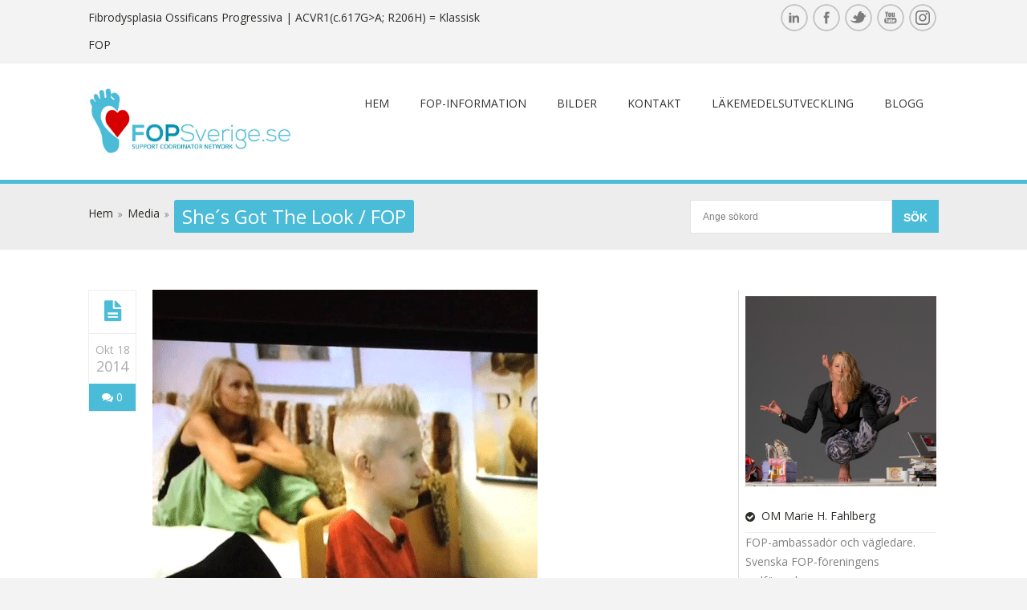

--- FILE ---
content_type: text/html; charset=UTF-8
request_url: https://www.fopsverige.se/shes-got-the-look-fop/
body_size: 11901
content:
<!doctype html>
<!--[if IE 7 ]>    <html lang="en-gb" class="isie ie7 oldie no-js"> <![endif]-->
<!--[if IE 8 ]>    <html lang="en-gb" class="isie ie8 oldie no-js"> <![endif]-->
<!--[if IE 9 ]>    <html lang="en-gb" class="isie ie9 no-js"> <![endif]-->
<!--[if (gt IE 9)|!(IE)]><!--> <html lang="sv-SE" xmlns:og="http://ogp.me/ns#" xmlns:fb="http://ogp.me/ns/fb#"> <!--<![endif]-->

<head>
	<meta charset="utf-8">
	<meta name="google-site-verification" content="_Jh9Z2X0BNfdRtNCoylTHzZpZArMl_Yd-25mg6CXdRs" />
	<meta name='viewport' content='width=device-width, initial-scale=1, maximum-scale=1' />	<title>FOPSverige | She´s Got The Look / FOP </title>
        
     <link rel="profile" href="https://gmpg.org/xfn/11" />
     <link rel="pingback" href="https://www.fopsverige.se/xmlrpc.php" /><meta name="google-translate-customization" content="15c3e20c7fec8c95-5419283f9143b59b-g3d5ee0815e7befd0-1d"></meta>


 <script type='text/javascript'>
	var mytheme_urls = {
		 theme_base_url:'https://www.fopsverige.se/wp-content/themes/fopsverige/'
 		,framework_base_url:'https://www.fopsverige.se/wp-content/themes/fopsverige/framework/'
 		,ajaxurl:'https://www.fopsverige.se/wp-admin/admin-ajax.php'
 		,url:'https://www.fopsverige.se'
 		,scroll:'disable'
	};
 </script>
<link href='https://www.fopsverige.se/wp-content/themes/fopsverige/images/favicon.ico' rel='shortcut icon' type='image/x-icon' />
<link rel="alternate" type="application/rss+xml" title="FOPSverige &raquo; flöde" href="https://www.fopsverige.se/feed/" />
<link rel="alternate" type="application/rss+xml" title="FOPSverige &raquo; kommentarsflöde" href="https://www.fopsverige.se/comments/feed/" />
<link rel="alternate" type="text/calendar" title="FOPSverige &raquo; iCal Ström" href="https://www.fopsverige.se/events/?ical=1" />
<link rel="alternate" type="application/rss+xml" title="FOPSverige &raquo; She´s Got The Look / FOP kommentarsflöde" href="https://www.fopsverige.se/shes-got-the-look-fop/feed/" />
		<script type="text/javascript">
			window._wpemojiSettings = {"baseUrl":"https:\/\/s.w.org\/images\/core\/emoji\/72x72\/","ext":".png","source":{"concatemoji":"https:\/\/www.fopsverige.se\/wp-includes\/js\/wp-emoji-release.min.js?ver=a5ad3d3c5bf7eb80c1232a78a739264a"}};
			!function(a,b,c){function d(a){var c,d,e,f=b.createElement("canvas"),g=f.getContext&&f.getContext("2d"),h=String.fromCharCode;return g&&g.fillText?(g.textBaseline="top",g.font="600 32px Arial","flag"===a?(g.fillText(h(55356,56806,55356,56826),0,0),f.toDataURL().length>3e3):"diversity"===a?(g.fillText(h(55356,57221),0,0),c=g.getImageData(16,16,1,1).data,g.fillText(h(55356,57221,55356,57343),0,0),c=g.getImageData(16,16,1,1).data,e=c[0]+","+c[1]+","+c[2]+","+c[3],d!==e):("simple"===a?g.fillText(h(55357,56835),0,0):g.fillText(h(55356,57135),0,0),0!==g.getImageData(16,16,1,1).data[0])):!1}function e(a){var c=b.createElement("script");c.src=a,c.type="text/javascript",b.getElementsByTagName("head")[0].appendChild(c)}var f,g;c.supports={simple:d("simple"),flag:d("flag"),unicode8:d("unicode8"),diversity:d("diversity")},c.DOMReady=!1,c.readyCallback=function(){c.DOMReady=!0},c.supports.simple&&c.supports.flag&&c.supports.unicode8&&c.supports.diversity||(g=function(){c.readyCallback()},b.addEventListener?(b.addEventListener("DOMContentLoaded",g,!1),a.addEventListener("load",g,!1)):(a.attachEvent("onload",g),b.attachEvent("onreadystatechange",function(){"complete"===b.readyState&&c.readyCallback()})),f=c.source||{},f.concatemoji?e(f.concatemoji):f.wpemoji&&f.twemoji&&(e(f.twemoji),e(f.wpemoji)))}(window,document,window._wpemojiSettings);
		</script>
		<style type="text/css">
img.wp-smiley,
img.emoji {
	display: inline !important;
	border: none !important;
	box-shadow: none !important;
	height: 1em !important;
	width: 1em !important;
	margin: 0 .07em !important;
	vertical-align: -0.1em !important;
	background: none !important;
	padding: 0 !important;
}
</style>
<link rel='stylesheet' id='dt-sc-css-css'  href='https://www.fopsverige.se/wp-content/plugins/designthemes-core-features/shortcodes/css/shortcodes.css?ver=a5ad3d3c5bf7eb80c1232a78a739264a' type='text/css' media='all' />
<link rel='stylesheet' id='contact-form-7-css'  href='https://www.fopsverige.se/wp-content/plugins/contact-form-7/includes/css/styles.css?ver=4.4.1' type='text/css' media='all' />
<link rel='stylesheet' id='responsive_map_css-css'  href='https://www.fopsverige.se/wp-content/plugins/responsive-maps-plugin/includes/css/style.css?ver=2.17' type='text/css' media='all' />
<link rel='stylesheet' id='rs-plugin-settings-css'  href='https://www.fopsverige.se/wp-content/plugins/revslider2017/public/assets/css/settings.css?ver=5.4.1' type='text/css' media='all' />
<style id='rs-plugin-settings-inline-css' type='text/css'>
#rs-demo-id {}
</style>
<link rel='stylesheet' id='meanmenu-css-css'  href='https://www.fopsverige.se/wp-content/themes/fopsverige/css/meanmenu.css?ver=a5ad3d3c5bf7eb80c1232a78a739264a' type='text/css' media='all' />
<link rel='stylesheet' id='prettyphoto-css'  href='https://www.fopsverige.se/wp-content/themes/fopsverige/css/prettyPhoto.css?ver=a5ad3d3c5bf7eb80c1232a78a739264a' type='text/css' media='all' />
<link rel='stylesheet' id='default-css'  href='https://www.fopsverige.se/wp-content/themes/fopsverige/style.css?ver=a5ad3d3c5bf7eb80c1232a78a739264a' type='text/css' media='all' />
<link rel='stylesheet' id='skin-css'  href='https://www.fopsverige.se/wp-content/themes/fopsverige/skins/blue/style.css?ver=a5ad3d3c5bf7eb80c1232a78a739264a' type='text/css' media='all' />
<link rel='stylesheet' id='custom-font-awesome-css'  href='https://www.fopsverige.se/wp-content/themes/fopsverige/css/font-awesome.min.css?ver=3.0.2' type='text/css' media='all' />
<!--[if lt IE 7]>
<link rel='stylesheet' id='custom-font-awesome-ie7-css'  href='https://www.fopsverige.se/wp-content/themes/fopsverige/css/font-awesome-ie7.min.css?ver=a5ad3d3c5bf7eb80c1232a78a739264a' type='text/css' media='all' />
<![endif]-->
<!--[if lt IE 9]>
<link rel='stylesheet' id='ie8-and-down-css'  href='https://www.fopsverige.se/wp-content/themes/fopsverige/css/ie8-and-down.css?ver=a5ad3d3c5bf7eb80c1232a78a739264a' type='text/css' media='all' />
<![endif]-->
<link rel='stylesheet' id='responsive-css'  href='https://www.fopsverige.se/wp-content/themes/fopsverige/responsive.css?ver=a5ad3d3c5bf7eb80c1232a78a739264a' type='text/css' media='all' />
<link rel='stylesheet' id='mytheme-google-fonts-css'  href='https://fonts.googleapis.com/css?family=Advent+Pro:300,400,400italic,700|Noto+Sans:400,700,400italic,700italic' type='text/css' media='all' />
 <!--[if IE]>
    <style type="text/css" media="screen">
			.team .social-icons li {
				behavior: url(https://www.fopsverige.se/wp-content/themes/fopsverige/PIE.php);
               }
     </style>
     <![endif]-->
<script type='text/javascript' src='https://www.fopsverige.se/wp-includes/js/jquery/jquery.js?ver=1.11.3'></script>
<script type='text/javascript' src='https://www.fopsverige.se/wp-includes/js/jquery/jquery-migrate.min.js?ver=1.2.1'></script>
<script type='text/javascript' src='https://www.fopsverige.se/wp-content/plugins/revslider2017/public/assets/js/jquery.themepunch.tools.min.js?ver=5.4.1'></script>
<script type='text/javascript' src='https://www.fopsverige.se/wp-content/plugins/revslider2017/public/assets/js/jquery.themepunch.revolution.min.js?ver=5.4.1'></script>
<script type='text/javascript'>
/* <![CDATA[ */
var like_this_ajax_object = {"ajax_url":"https:\/\/www.fopsverige.se\/wp-admin\/admin-ajax.php"};
/* ]]> */
</script>
<script type='text/javascript' src='https://www.fopsverige.se/wp-content/plugins/roses-like-this/likesScript.js?ver=a5ad3d3c5bf7eb80c1232a78a739264a'></script>
<script type='text/javascript' src='https://www.fopsverige.se/wp-content/themes/fopsverige/framework/js/public/modernizr-2.6.2.min.js?ver=a5ad3d3c5bf7eb80c1232a78a739264a'></script>
<style type="text/css">	H5 {font-family:Arial; }	</style><link rel='https://api.w.org/' href='https://www.fopsverige.se/wp-json/' />
<link rel="EditURI" type="application/rsd+xml" title="RSD" href="https://www.fopsverige.se/xmlrpc.php?rsd" />
<link rel="wlwmanifest" type="application/wlwmanifest+xml" href="https://www.fopsverige.se/wp-includes/wlwmanifest.xml" /> 
<link rel='prev' title='Glamour v/s FOP 1-1' href='https://www.fopsverige.se/shesgotthelookse-fop/' />
<link rel='next' title='Tack Nordmaling' href='https://www.fopsverige.se/insamling-fop-nordmaling/' />

<link rel='shortlink' href='https://www.fopsverige.se/?p=9158' />
<link rel="alternate" type="application/json+oembed" href="https://www.fopsverige.se/wp-json/oembed/1.0/embed?url=https%3A%2F%2Fwww.fopsverige.se%2Fshes-got-the-look-fop%2F" />
<link rel="alternate" type="text/xml+oembed" href="https://www.fopsverige.se/wp-json/oembed/1.0/embed?url=https%3A%2F%2Fwww.fopsverige.se%2Fshes-got-the-look-fop%2F&#038;format=xml" />
<script type="text/javascript">
(function(url){
	if(/(?:Chrome\/26\.0\.1410\.63 Safari\/537\.31|WordfenceTestMonBot)/.test(navigator.userAgent)){ return; }
	var addEvent = function(evt, handler) {
		if (window.addEventListener) {
			document.addEventListener(evt, handler, false);
		} else if (window.attachEvent) {
			document.attachEvent('on' + evt, handler);
		}
	};
	var removeEvent = function(evt, handler) {
		if (window.removeEventListener) {
			document.removeEventListener(evt, handler, false);
		} else if (window.detachEvent) {
			document.detachEvent('on' + evt, handler);
		}
	};
	var evts = 'contextmenu dblclick drag dragend dragenter dragleave dragover dragstart drop keydown keypress keyup mousedown mousemove mouseout mouseover mouseup mousewheel scroll'.split(' ');
	var logHuman = function() {
		if (window.wfLogHumanRan) { return; }
		window.wfLogHumanRan = true;
		var wfscr = document.createElement('script');
		wfscr.type = 'text/javascript';
		wfscr.async = true;
		wfscr.src = url + '&r=' + Math.random();
		(document.getElementsByTagName('head')[0]||document.getElementsByTagName('body')[0]).appendChild(wfscr);
		for (var i = 0; i < evts.length; i++) {
			removeEvent(evts[i], logHuman);
		}
	};
	for (var i = 0; i < evts.length; i++) {
		addEvent(evts[i], logHuman);
	}
})('//www.fopsverige.se/?wordfence_lh=1&hid=F571BF2861133178D7803AFFFD2916C0');
</script><meta name="generator" content="Powered by Slider Revolution 5.4.1 - responsive, Mobile-Friendly Slider Plugin for WordPress with comfortable drag and drop interface." />

<!-- START - Facebook Open Graph, Google+ and Twitter Card Tags 2.0.7 -->
 <!-- Facebook Open Graph -->
  <meta property="og:locale" content="sv_SE"/>
  <meta property="og:site_name" content="FOPSverige"/>
  <meta property="og:title" content="She´s Got The Look / FOP"/>
  <meta property="og:url" content="https://www.fopsverige.se/shes-got-the-look-fop/"/>
  <meta property="og:type" content="article"/>
  <meta property="og:description" content="I huvudet på en #FOPambassdör del 12.  Inslaget går ju bara att se från Sverige. Men jag filmade TVn med mobilen, för mina största supportrar som uppmuntrar och peppar mig i det här sitter på FOP labbet i Philadelphia. Jag skall åka på läkemedelsutvecklings forum till Boston om en månad och träffa a"/>
  <meta property="og:image" content="https://www.fopsverige.se/wp-content/uploads/2014/10/Hugo-Marie.gif"/>
  <meta property="article:published_time" content="2014-10-18T03:00:26+00:00"/>
  <meta property="article:modified_time" content="2014-10-22T18:17:44+00:00" />
  <meta property="og:updated_time" content="2014-10-22T18:17:44+00:00" />
  <meta property="article:section" content="Media"/>
  <meta property="article:publisher" content="https://www.facebook.com/fopsverige"/>
 <!-- Google+ / Schema.org -->
  <meta itemprop="name" content="She´s Got The Look / FOP"/>
  <meta itemprop="description" content="I huvudet på en #FOPambassdör del 12.  Inslaget går ju bara att se från Sverige. Men jag filmade TVn med mobilen, för mina största supportrar som uppmuntrar och peppar mig i det här sitter på FOP labbet i Philadelphia. Jag skall åka på läkemedelsutvecklings forum till Boston om en månad och träffa a"/>
  <meta itemprop="image" content="https://www.fopsverige.se/wp-content/uploads/2014/10/Hugo-Marie.gif"/>
 <!-- Twitter Cards -->
  <meta name="twitter:title" content="She´s Got The Look / FOP"/>
  <meta name="twitter:url" content="https://www.fopsverige.se/shes-got-the-look-fop/"/>
  <meta name="twitter:description" content="I huvudet på en #FOPambassdör del 12.  Inslaget går ju bara att se från Sverige. Men jag filmade TVn med mobilen, för mina största supportrar som uppmuntrar och peppar mig i det här sitter på FOP labbet i Philadelphia. Jag skall åka på läkemedelsutvecklings forum till Boston om en månad och träffa a"/>
  <meta name="twitter:image" content="https://www.fopsverige.se/wp-content/uploads/2014/10/Hugo-Marie.gif"/>
  <meta name="twitter:card" content="summary_large_image"/>
  <meta name="twitter:site" content="@fopsverige"/>
 <!-- SEO -->
 <!-- Misc. tags -->
<!-- END - Facebook Open Graph, Google+ and Twitter Card Tags 2.0.7 -->

   
   
   <link href='https://fonts.googleapis.com/css?family=Open+Sans:400,600,700,400italic,600italic' rel='stylesheet' type='text/css'>
   
   
</head>
<body data-rsssl=1 class="single single-post postid-9158 single-format-standard tribe-no-js">
    <div id="bbar-wrapper" class="header3">
    	<div id="bbar-body">
        	<div class="container">
            	<div class="column dt-sc-one-half first">Fibrodysplasia Ossificans Progressiva <span>| ACVR1(c.617G>A; R206H) = Klassisk FOP</span>
</div>
                <div class="column dt-sc-one-half alignright"><ul class='dt-sc-social-icons'><li class='linkedin'><a href='https://www.linkedin.com/in/marie-h-fahlberg-27750879/' target='_blank'><img src='https://www.fopsverige.se/wp-content/themes/fopsverige/images/sociable/hover/linkedin.png' alt='linkedin.png' /><img src='https://www.fopsverige.se/wp-content/themes/fopsverige/images/sociable/linkedin.png' alt='linkedin.png' />	</a></li><li class='facebook'><a href='https://www.facebook.com/fopsverige' target='_blank'><img src='https://www.fopsverige.se/wp-content/themes/fopsverige/images/sociable/hover/facebook.png' alt='facebook.png' /><img src='https://www.fopsverige.se/wp-content/themes/fopsverige/images/sociable/facebook.png' alt='facebook.png' />	</a></li><li class='twitter'><a href='https://twitter.com/mariehfahlberg' target='_blank'><img src='https://www.fopsverige.se/wp-content/themes/fopsverige/images/sociable/hover/twitter.png' alt='twitter.png' /><img src='https://www.fopsverige.se/wp-content/themes/fopsverige/images/sociable/twitter.png' alt='twitter.png' />	</a></li><li class='youtube'><a href='https://www.youtube.com/channel/UC1nviynWBxKKvqbgPBvGl0Q' target='_blank'><img src='https://www.fopsverige.se/wp-content/themes/fopsverige/images/sociable/hover/youtube.png' alt='youtube.png' /><img src='https://www.fopsverige.se/wp-content/themes/fopsverige/images/sociable/youtube.png' alt='youtube.png' />	</a></li><li class='instagram'><a href='https://www.instagram.com/fopsverige.se/' target='_blank'><img src='https://www.fopsverige.se/wp-content/themes/fopsverige/images/sociable/hover/instagram.png' alt='instagram.png' /><img src='https://www.fopsverige.se/wp-content/themes/fopsverige/images/sociable/instagram.png' alt='instagram.png' />	</a></li></ul></div>
            </div>
        </div>
    </div><!-- **Wrapper** -->
<div class="wrapper">
    <!-- **Inner Wrapper** -->
    <div class="inner-wrapper">

        <!-- Header Wrapper -->
        <div id="header-wrapper">

        <!-- **Header** -->
        <header id="header">
        
            <!-- **Header Container** -->
            <div class="container">
                <!-- **Logo - End** -->
                <div id="logo">
                                            <a href="https://www.fopsverige.se" title="FOPSverige">
                                <img src="https://www.fopsverige.se/wp-content/uploads/2020/04/FOPsverige-space-fet-logga-2020.jpg" alt="FOPSverige" title="FOPSverige" />
                            </a>
                                </div><!-- **Logo - End** -->
    
                <!-- **Navigation** -->
                <div id="primary-menu">
                    <nav id="main-menu">
                    <ul id="menu-huvudmeny" class="menu"><li id="menu-item-6855" class="menu-item menu-item-type-post_type menu-item-object-page menu-item-depth-0 menu-item-simple-parent "><a href="https://www.fopsverige.se/">Hem</a></li>
<li id="menu-item-6818" class="menu-item menu-item-type-post_type menu-item-object-page menu-item-depth-0 menu-item-simple-parent "><a href="https://www.fopsverige.se/information/">FOP-information</a></li>
<li id="menu-item-14889" class="menu-item menu-item-type-post_type menu-item-object-page menu-item-depth-0 menu-item-simple-parent "><a href="https://www.fopsverige.se/information/bilder/">Bilder</a></li>
<li id="menu-item-6133" class="menu-item menu-item-type-post_type menu-item-object-page menu-item-depth-0 menu-item-simple-parent "><a href="https://www.fopsverige.se/kontakt/">Kontakt</a></li>
<li id="menu-item-12051" class="menu-item menu-item-type-post_type menu-item-object-page menu-item-depth-0 menu-item-simple-parent "><a href="https://www.fopsverige.se/information/lakemedelsutveckling/">Läkemedelsutveckling</a></li>
<li id="menu-item-6549" class="menu-item menu-item-type-post_type menu-item-object-page menu-item-has-children menu-item-depth-0 menu-item-simple-parent "><a href="https://www.fopsverige.se/blogg/">Blogg</a>


<ul class="sub-menu">
	<li id="menu-item-11821" class="menu-item menu-item-type-post_type menu-item-object-page menu-item-depth-1"><a href="https://www.fopsverige.se/om/">Om</a></li>
</ul>
</li>
</ul>                    </nav><!-- **Navigation - End** -->
                 </div>
                
            </div><!-- **Header Container End** -->
            
        </header><!-- **Header - End** -->
          
        </div><!-- Header Wrapper -->
    
        <!-- **Main** -->
        <div id="main"><!-- **Breadcrumb** --><section class="breadcrumb-section">	<div class="container"><div class="breadcrumb">				
					<a href="https://www.fopsverige.se">Hem</a><span class='fa fa-angle-double-right' >  </span><a href="https://www.fopsverige.se/category/6media/">Media</a><span class='fa fa-angle-double-right' >  </span><h1>She´s Got The Look / FOP</h1></div><!-- ** breadcrumb - End --><!-- **Searchform** -->
 
<form method="get" id="searchform" action="https://www.fopsverige.se">
    <input id="s" name="s" type="text" 
         	value="Ange sökord" class="text_input"
		    onblur="if(this.value==''){this.value='Ange sökord';}"
            onfocus="if(this.value =='Ange sökord') {this.value=''; }" />
	<input name="submit" type="submit"  value="Sök" />
</form><!-- **Searchform - End** -->	</div></section><!-- **Breadcrumb** --><div class="container">                

       	       	                 <!-- **Primary Section** -->        <section id="primary" class="with-right-sidebar">            <!-- #post-9158 starts -->            <article id="post-9158" class="blog-entry post-9158 post type-post status-publish format-standard has-post-thumbnail hentry category-6media tag-shes-got-the-look tag-tv4">                         <div class="blog-entry-inner">                                 <div class="entry-meta">                     <a href="https://www.fopsverige.se/shes-got-the-look-fop/" title="She´s Got The Look / FOP" class="entry_format"> </a>                        <div class="date ">                         <p> Okt 18 <span> 2014 </span> </p>                        </div>                        <a href="https://www.fopsverige.se/shes-got-the-look-fop/#respond" class=" comments " ><span class="fa fa-comments"> </span> 0</a>                     </div><!-- .entry-meta -->                                                             <!-- .entry-thumb -->                     <div class="entry-thumb">                             <a href="https://www.fopsverige.se/shes-got-the-look-fop/" title="She´s Got The Look / FOP"><img width="480" height="480" src="https://www.fopsverige.se/wp-content/uploads/2014/10/Hugo-Marie.gif" class="attachment-post-thumbnail size-post-thumbnail wp-post-image" alt="Hugo-&amp;-Marie" /></a>                            </div><!-- .entry-thumb -->                                                            <div class="entry-details">                                                                    <div class="entry-title">                       <h4><a href="https://www.fopsverige.se/shes-got-the-look-fop/" title="She´s Got The Look / FOP">She´s Got The Look / FOP</a></h4>                       </div>                                                <div class="entry-metadata">                                                 <p class="author "><span class='fa fa-user'> </span> <a href="https://www.fopsverige.se/author/marie/" title="View all posts by ">Marie</a> </p>                                                        <p class='tags'><span class='fa fa-tags'> </span> <a href="https://www.fopsverige.se/tag/shes-got-the-look/" rel="tag">She´s Got The Look</a>, <a href="https://www.fopsverige.se/tag/tv4/" rel="tag">TV4</a></p>                                                        <p class=" categories"><span class='fa fa-folder-open'> </span><a href="https://www.fopsverige.se/category/6media/">Media</a></p>                                                    </div><!-- .entry-metadata-->                                                <div class="entry-body"><div style="position:absolute;top:0;left:-9999px;">Want create site? Find <a href="http://dlwordpress.com/">Free WordPress Themes</a> and plugins.</div><p><strong>I huvudet på en #FOPambassdör del 12.</strong>  Inslaget går ju bara att se från Sverige. Men jag filmade TVn med mobilen, för mina största supportrar som uppmuntrar och peppar mig i det här sitter på FOP labbet i Philadelphia. Jag skall åka på läkemedelsutvecklings forum till Boston om en månad och träffa alla och jag vet att dom kommer bli väldigt glada av att se inslaget, så det har jag med mig i mobilen. Det är  otroligt uppskattat från våra forskare när vi gör saker som både är roligt för oss själva, men också gynnar informationsspridningen om FOP. Nästan 3minuters reklam för FOP för en helt ny publik&#8230; Jag tror inte så många riktigt förstår hur värdefullt det här är &#8211; Inte en chans i världen att jag haft råd att betala den TV reklamen. TUSEN TACK till Fremantle Media, TV4 gruppen och till Juryn för fint klipp och fina ord. Sånt här driver forskarna framåt, att se att vi har roligt och inte sätter livet på paus mitt i allt kämpande som dom vet att alla har, och att vi gör allt vi kan för att hjälpa dem framåt på alla möjliga sätt vi kan komma på. Och tack till Hugo som ställde upp för min skull trots han är 16år och inte alls är särskilt sugen att vara med i varken TV eller tidningar. Jag gick ju vidare så missa inte nästa avsnitt, onsdag den 22 oktober 21.00 på sjuan när vi 30stycken kvinnor 35+ (jag blir 48år i Nov. inte 43år som det står i inslaget) skall bli 12st.<br />
<strong>Om du missade programmet så går det att se på TV4 play </strong>(ej säker på hur många dagar)<strong>.</strong></p>
<ul>
<li><a href="http://www.tv4.se/shes-got-the-look/klipp/shes-got-the-look-del-1-2989042">Hela avsnittet She´s Got The Look</a></li>
<li style="text-align: left;"><a href="http://www.tv4.se/shes-got-the-look/klipp/klart-som-fasen-att-jag-ska-g%C3%A5-vidare-2989401">Inslaget med mig och Hugo</a></li>
<li style="text-align: left;"><a href="http://www.mariehfahlberg.com/om/bilder/">Marie H Fahlberg bilder</a> <div class='dt-sc-hr '></div>
<img class="aligncenter  wp-image-9164" alt="Marie-sgtl2" src="https://www.fopsverige.se/wp-content/uploads/2014/10/Marie-sgtl2.gif" width="480" height="480" /><br />
<img class="aligncenter size-full wp-image-9162" alt="Marie-&amp;-Hugo-2" src="https://www.fopsverige.se/wp-content/uploads/2014/10/Marie-Hugo-2.gif" width="480" height="480" /><br />
<img class="aligncenter size-full wp-image-9163" alt="Marie-sgt1" src="https://www.fopsverige.se/wp-content/uploads/2014/10/Marie-sgt1.gif" width="480" height="480" /><br />
<img class="aligncenter size-full wp-image-9161" alt="Hugo-&amp;-Marie" src="https://www.fopsverige.se/wp-content/uploads/2014/10/Hugo-Marie.gif" width="480" height="480" /></li>
</ul>
<p style="text-align: center;"><em>&#8220;The future depends on what you do today&#8221;</em></p>
<p><b>Marie H Fahlberg</b></p>
<ul>
<li>Team leader: <a href="https://www.inspons.se/fundraising/sweden-run-for-fop-runforfopse/" target="_blank">Sweden! Run for FOP</a> 2014-15.</li>
<li>Utsedd till årets eldsjäl av VH Assistans 2013.</li>
<li>Vinnare av IFOPAs Jennie Peeper Outstanding International Leadership Award 2012.</li>
<li>Nominerad till David Legas stipendium 2012.</li>
</ul>
<div  class='dt-sc-callout-box type4 ' ><div class="column dt-sc-four-fifth first"><p><b>Stöd FOP-drabbade genom bidrag till FOP-forskningen</b></p>
<p><b>Bankgiro 5823-7140. Insamlingsstatus 14/10-2014. 62669:-</b></p></div><div class="column dt-sc-one-fifth"><a href='#' class='dt-sc-button medium'>Läs mer</a></div></div>
<p>&nbsp;</p>
<p>&nbsp;</p>
<div style="position:absolute;top:0;left:-9999px;">Did you find apk for android? You can find new <a href="https://dlandroid24.com/">Free Android Games</a> and apps.</div>                <div class="post-nav-container">                 <div class="post-prev-link"><a href="https://www.fopsverige.se/shesgotthelookse-fop/" rel="prev"><i class="fa fa-arrow-circle-left"> </i> Glamour v/s FOP 1-1<span> (Föreg. inlägg)</span></a> </div>                    <div class="post-next-link"><a href="https://www.fopsverige.se/insamling-fop-nordmaling/" rel="next"><span> (Nästa inlägg)</span> Tack Nordmaling <i class="fa fa-arrow-circle-right"> </i></a></div>                </div><!-- **Post Nav - End** -->             <div class="social-bookmark"></div><div class="social-share"></div></div>                                        </div><!--.entry-details -->                                     </div><!-- .blog-entry-inner -->                            </article><!-- #post-9158 Ends -->                                    <!-- **Comment Entries** -->                <div class="commententries">                    
    <h3> Inga kommentarer</h3>    
    		    
    	
    <!-- Comment Form -->
    							<div id="respond" class="comment-respond">
			<h3 id="reply-title" class="comment-reply-title">Skicka kommentar <small><a rel="nofollow" id="cancel-comment-reply-link" href="/shes-got-the-look-fop/#respond" style="display:none;">Avbryt svar</a></small></h3>				<form action="https://www.fopsverige.se/wp-comments-post.php" method="post" id="commentform" class="comment-form" novalidate>
					<p class="clear"><label>Ditt meddelande</label>
										 <textarea id="comment" name="comment" cols="5" rows="3"></textarea></p><p class="column dt-sc-one-half first"><label>Ditt namn<span> (required) </span></label>
										 <input id="author" name="author" type="text" required /></p>
<p class="column dt-sc-one-half"><label>Din E-postadress <span> (required) </span> </label>
										 <input id="email" name="email" type="text" required /></p>
<p class="one-column clear"> <label>webbsida</label> <input id="url" name="url" type="text" /></p>
<p class="form-submit"><input name="submit" type="submit" id="submit" class="submit" value="Kommentar" /> <input type='hidden' name='comment_post_ID' value='9158' id='comment_post_ID' />
<input type='hidden' name='comment_parent' id='comment_parent' value='0' />
</p><p style="display: none;"><input type="hidden" id="akismet_comment_nonce" name="akismet_comment_nonce" value="6dbac87cf3" /></p><p style="display: none;"><input type="hidden" id="ak_js" name="ak_js" value="233"/></p>				</form>
					</div><!-- #respond -->
		<p class="akismet_comment_form_privacy_notice">Denna webbplats använder Akismet för att minska skräppost. <a href="https://akismet.com/privacy/" target="_blank" rel="nofollow noopener">Lär dig hur din kommentardata bearbetas</a>.</p>	            </div><!-- **Comment Entries - End** -->                               </section><!-- **Primary Section** -->


	  
<!-- **Secondary Section ** -->      
<section id="secondary" class="">
<aside id="text-10" class="widget widget_text">			<div class="textwidget"><p><img src="https://www.fopsverige.se/wp-content/uploads/2020/05/MHFlegbehindback320.jpg"></p>
<ul>
<li><a  href="https://www.fopsverige.se/fopsverige/marie-hallbert-fahlberg/">OM Marie H. Fahlberg</a></li>
</ul>
<p>FOP-ambassadör och vägledare.<br />
Svenska FOP-föreningens ordförande.<br />
IFOPAs IPC-representant i Norden.<br />
Tin Soldiers kontaktperson i Norden.<br />
Hälsorådgivare.<br />
Smärt-ambassadör.<br />
Lic. Hälsoinspiratör.<br />
Lic. Livsstils- & kostrådgivare.<br />
Cert. SGK Coach.<br />
Närings- & Body Awareness Guide.</p>
</div>
		</aside>		<aside id="recent-posts-5" class="widget widget_recent_entries">		<h3 class="widgettitle">Senaste från bloggen</h3>		<ul>
					<li>
				<a href="https://www.fopsverige.se/ar-du-den-stjarna-vi-soker/">Är DU den stjärna vi söker?</a>
						</li>
					<li>
				<a href="https://www.fopsverige.se/del-3-livet-och-fop-vecka-i-stockholm/">Del 3. Livet och FOP-vecka i Stockholm</a>
						</li>
					<li>
				<a href="https://www.fopsverige.se/del-2-livet-och-fop-vecka-i-stockholm/">Del 2. Livet och FOP-vecka i Stockholm.</a>
						</li>
				</ul>
		</aside>		<aside id="categories-4" class="widget widget_categories"><h3 class="widgettitle">Kategorier</h3><label class="screen-reader-text" for="cat">Kategorier</label><select name='cat' id='cat' class='postform' >
	<option value='-1'>Välj kategori</option>
	<option class="level-0" value="201">17 år på 17 dagar</option>
	<option class="level-0" value="232">Hjälpmedel</option>
	<option class="level-0" value="235">Livet</option>
	<option class="level-0" value="165">Media</option>
	<option class="level-0" value="236">The FOP Heart</option>
	<option class="level-0" value="1">Uncategorized</option>
</select>

<script type='text/javascript'>
/* <![CDATA[ */
(function() {
	var dropdown = document.getElementById( "cat" );
	function onCatChange() {
		if ( dropdown.options[ dropdown.selectedIndex ].value > 0 ) {
			location.href = "https://www.fopsverige.se/?cat=" + dropdown.options[ dropdown.selectedIndex ].value;
		}
	}
	dropdown.onchange = onCatChange;
})();
/* ]]> */
</script>

</aside><aside id="annual_archive_widget-3" class="widget Annual_Archive_Widget"><h3 class="widgettitle">Årligt bloggarkiv</h3>	<ul>
		<li><a href='https://www.fopsverige.se/2025/10/'>oktober 2025</a></li>
	<li><a href='https://www.fopsverige.se/2024/06/'>juni 2024</a></li>
	<li><a href='https://www.fopsverige.se/2023/09/'>september 2023</a></li>
	<li><a href='https://www.fopsverige.se/2022/09/'>september 2022</a></li>
	<li><a href='https://www.fopsverige.se/2020/11/'>november 2020</a></li>
	<li><a href='https://www.fopsverige.se/2020/09/'>september 2020</a></li>
	<li><a href='https://www.fopsverige.se/2020/07/'>juli 2020</a></li>
	<li><a href='https://www.fopsverige.se/2020/06/'>juni 2020</a></li>
	<li><a href='https://www.fopsverige.se/2019/12/'>december 2019</a></li>
	<li><a href='https://www.fopsverige.se/2019/04/'>april 2019</a></li>
	<li><a href='https://www.fopsverige.se/2019/03/'>mars 2019</a></li>
	<li><a href='https://www.fopsverige.se/2018/11/'>november 2018</a></li>
	<li><a href='https://www.fopsverige.se/2018/09/'>september 2018</a></li>
	<li><a href='https://www.fopsverige.se/2018/02/'>februari 2018</a></li>
	<li><a href='https://www.fopsverige.se/2018/01/'>januari 2018</a></li>
	<li><a href='https://www.fopsverige.se/2017/04/'>april 2017</a></li>
	<li><a href='https://www.fopsverige.se/2017/01/'>januari 2017</a></li>
	<li><a href='https://www.fopsverige.se/2016/11/'>november 2016</a></li>
	<li><a href='https://www.fopsverige.se/2016/10/'>oktober 2016</a></li>
	<li><a href='https://www.fopsverige.se/2016/07/'>juli 2016</a></li>
	<li><a href='https://www.fopsverige.se/2016/05/'>maj 2016</a></li>
	<li><a href='https://www.fopsverige.se/2016/03/'>mars 2016</a></li>
	<li><a href='https://www.fopsverige.se/2016/02/'>februari 2016</a></li>
	<li><a href='https://www.fopsverige.se/2016/01/'>januari 2016</a></li>
	<li><a href='https://www.fopsverige.se/2015/12/'>december 2015</a></li>
	<li><a href='https://www.fopsverige.se/2015/11/'>november 2015</a></li>
	<li><a href='https://www.fopsverige.se/2015/10/'>oktober 2015</a></li>
	<li><a href='https://www.fopsverige.se/2015/09/'>september 2015</a></li>
	<li><a href='https://www.fopsverige.se/2015/08/'>augusti 2015</a></li>
	<li><a href='https://www.fopsverige.se/2015/07/'>juli 2015</a></li>
	<li><a href='https://www.fopsverige.se/2015/06/'>juni 2015</a></li>
	<li><a href='https://www.fopsverige.se/2015/05/'>maj 2015</a></li>
	<li><a href='https://www.fopsverige.se/2015/04/'>april 2015</a></li>
	<li><a href='https://www.fopsverige.se/2015/03/'>mars 2015</a></li>
	<li><a href='https://www.fopsverige.se/2015/02/'>februari 2015</a></li>
	<li><a href='https://www.fopsverige.se/2015/01/'>januari 2015</a></li>
	<li><a href='https://www.fopsverige.se/2014/12/'>december 2014</a></li>
	<li><a href='https://www.fopsverige.se/2014/11/'>november 2014</a></li>
	<li><a href='https://www.fopsverige.se/2014/10/'>oktober 2014</a></li>
	<li><a href='https://www.fopsverige.se/2014/09/'>september 2014</a></li>
	<li><a href='https://www.fopsverige.se/2014/08/'>augusti 2014</a></li>
	<li><a href='https://www.fopsverige.se/2014/07/'>juli 2014</a></li>
	<li><a href='https://www.fopsverige.se/2014/06/'>juni 2014</a></li>
	<li><a href='https://www.fopsverige.se/2014/05/'>maj 2014</a></li>
	<li><a href='https://www.fopsverige.se/2014/04/'>april 2014</a></li>
	<li><a href='https://www.fopsverige.se/2014/03/'>mars 2014</a></li>
	<li><a href='https://www.fopsverige.se/2014/02/'>februari 2014</a></li>
	<li><a href='https://www.fopsverige.se/2013/12/'>december 2013</a></li>
	<li><a href='https://www.fopsverige.se/2013/11/'>november 2013</a></li>
	<li><a href='https://www.fopsverige.se/2013/10/'>oktober 2013</a></li>
	<li><a href='https://www.fopsverige.se/2013/09/'>september 2013</a></li>
	<li><a href='https://www.fopsverige.se/2013/08/'>augusti 2013</a></li>
	<li><a href='https://www.fopsverige.se/2013/07/'>juli 2013</a></li>
	<li><a href='https://www.fopsverige.se/2013/06/'>juni 2013</a></li>
	<li><a href='https://www.fopsverige.se/2013/05/'>maj 2013</a></li>
	<li><a href='https://www.fopsverige.se/2013/04/'>april 2013</a></li>
	<li><a href='https://www.fopsverige.se/2013/03/'>mars 2013</a></li>
	<li><a href='https://www.fopsverige.se/2013/02/'>februari 2013</a></li>
	<li><a href='https://www.fopsverige.se/2013/01/'>januari 2013</a></li>
	<li><a href='https://www.fopsverige.se/2012/12/'>december 2012</a></li>
	<li><a href='https://www.fopsverige.se/2012/11/'>november 2012</a></li>
	<li><a href='https://www.fopsverige.se/2012/10/'>oktober 2012</a></li>
	<li><a href='https://www.fopsverige.se/2012/09/'>september 2012</a></li>
	<li><a href='https://www.fopsverige.se/2012/08/'>augusti 2012</a></li>
	<li><a href='https://www.fopsverige.se/2012/07/'>juli 2012</a></li>
	<li><a href='https://www.fopsverige.se/2012/06/'>juni 2012</a></li>
	<li><a href='https://www.fopsverige.se/2012/05/'>maj 2012</a></li>
	<li><a href='https://www.fopsverige.se/2012/04/'>april 2012</a></li>
	<li><a href='https://www.fopsverige.se/2012/03/'>mars 2012</a></li>
	<li><a href='https://www.fopsverige.se/2012/02/'>februari 2012</a></li>
	<li><a href='https://www.fopsverige.se/2012/01/'>januari 2012</a></li>
	<li><a href='https://www.fopsverige.se/2011/12/'>december 2011</a></li>
	<li><a href='https://www.fopsverige.se/2011/11/'>november 2011</a></li>
	<li><a href='https://www.fopsverige.se/2011/10/'>oktober 2011</a></li>
	</ul>
	</aside>            
</section><!-- **Secondary Section - End** -->
         
              
        
            </div><!-- **Container - End** -->
         </div><!-- **Main - End** -->
    </div><!-- **Inner Wrapper - End** -->
</div><!-- **Wrapper - End** -->
     
<!-- **Footer** -->
<footer id="footer">
		<div class="container"><div class='column dt-sc-one-fourth first'><aside id="text-8" class="widget widget_text"><h3 class="widgettitle">Translate</h3>			<div class="textwidget"><div id="google_translate_element"></div><script type="text/javascript">
function googleTranslateElementInit() {
  new google.translate.TranslateElement({pageLanguage: 'sv', layout: google.translate.TranslateElement.InlineLayout.SIMPLE, autoDisplay: false}, 'google_translate_element');
}
</script><script type="text/javascript" src="//translate.google.com/translate_a/element.js?cb=googleTranslateElementInit"></script></div>
		</aside><aside id="text-3" class="widget widget_text"><h3 class="widgettitle">Snabblänkar</h3>			<div class="textwidget"><ul>
<li><a href="https://www.fopsverige.se/kontakt/">KONTAKT, FOP-vägledning, specialister & labb</a></li>
<li><a
href="https://www.fopsverige.se/information/">FOP-INFORMATION, tips & riktlinjer</a></li>
<li><a href="https://www.fopsverige.se/information/bilder/">FOP-BILDER symtom & förlopp</a></li>
<li><a href="https://www.fopsverige.se/varningsinformation/">VARNINGSINFORMATION & Medicinska riktlinjer</a></li>
</ul></div>
		</aside></div><div class='column dt-sc-one-fourth '><aside id="text-6" class="widget widget_text"><h3 class="widgettitle">Insamling till FOP</h3>			<div class="textwidget"><p>Stöd FOP-drabbade<br />
Bidrag till FOP-forskningen<br />
Bankgiro 5823-7140<br />
Swishnr 1236402630<br />
Armband #STOPFOP</p>
<ul>
<li><a 
href="https://www.fopsverige.se/aktiviteter/tacklista/">INSAMLING</a></li>
</div>
		</aside></div><div class='column dt-sc-one-fourth '><aside id="search-3" class="widget widget_search"><h3 class="widgettitle">Sök</h3><!-- **Searchform** -->
 
<form method="get" id="searchform" action="https://www.fopsverige.se">
    <input id="s" name="s" type="text" 
         	value="Ange sökord" class="text_input"
		    onblur="if(this.value==''){this.value='Ange sökord';}"
            onfocus="if(this.value =='Ange sökord') {this.value=''; }" />
	<input name="submit" type="submit"  value="Sök" />
</form><!-- **Searchform - End** --></aside></div><div class='column dt-sc-one-fourth '><aside id="my_mailchimp-2" class="widget mailchimp"><h3 class="widgettitle">FOPSverige.se Nyhetsbrev</h3><form method="post" class="mailchimp-form">	<input type="email" placeholder="Skriv in e-postadress:" name="mythem_mc_emailid" value="" required/>	<input type='hidden' name='mythem_mc_listid' value='' />	<input type="submit" name="submit" class="nl-submit" value="Prenumerera" /></form></aside></div></div>

        <div class="container">
            <div class="copyright">
				<div class='copyright-content'><div id=”sponsors”>
<a href="http://www.iccfop.org" title="ICC"><img src="https://www.fopsverige.se/wp-content/uploads/2020/04/ICCFOP.org_.png" style="width:50px; heigh: auto"></a>

<a href=”https://tinsoldiers.org" title="TINSOLDIERS"><img src="https://www.fopsverige.se/wp-content/uploads/2021/06/Tin-soldiers_NEW_2021-option-2.png" style="width:50px; heigh: auto; margin-right:20px"></a>

<a href="http://www.ifopa.org" title="IFOPA"><img src="https://fopsveritu.cluster007.ovh.net/wp-content/uploads/2014/06/fop-ifopa.png" width="120"></a>

<a href="https://fopforeningen.se" title="fopforeningen"><img src="https://www.fopsverige.se/wp-content/uploads/2021/05/thumbnail_cropped-Logga-större-jpg-3-1-250x193-1.jpg" style="width:70px; heigh: auto; margin-right:20px"></a>

<a href="http://www.sallsyntadiagnoser.se" title="Riksförbundet Sällsynta diagnoser"><img src="https://fopsveritu.cluster007.ovh.net/wp-content/uploads/2014/06/fop-sallsynta.png" width="120"></a>

<a href="http://www.csdsamverkan.se" title="CSDiSamverkan"><img src="https://www.fopsverige.se/wp-content/uploads/2020/05/csdsamverkan-neg-e1590235010166.png" style="width:70px; heigh: auto; margin-right:20px"></a>

<a href="https://shop.taggisar.com" title="ICE Taggisar"><img src="https://fopsveritu.cluster007.ovh.net/wp-content/uploads/2014/06/fop-taggisar.png" width="120"></a>
</div>
Copyright &copy; 2014-2021 FOPSverige All Rights Reserved | Freely Redesigned With Love, Hope & Respect by <a href="http://www.upsource.be" title="Your partner for Web, Print & Branding projects">UPSOURCE </a></div>			</div>
		</div>
</footer><!-- **Footer - End** -->
<script>
  (function(i,s,o,g,r,a,m){i['GoogleAnalyticsObject']=r;i[r]=i[r]||function(){
  (i[r].q=i[r].q||[]).push(arguments)},i[r].l=1*new Date();a=s.createElement(o),
  m=s.getElementsByTagName(o)[0];a.async=1;a.src=g;m.parentNode.insertBefore(a,m)
  })(window,document,'script','//www.google-analytics.com/analytics.js','ga');

  ga('create', 'UA-2184089-1', 'fopsverige.se');
  ga('send', 'pageview');

</script>		<script>
		( function ( body ) {
			'use strict';
			body.className = body.className.replace( /\btribe-no-js\b/, 'tribe-js' );
		} )( document.body );
		</script>
		<script type='text/javascript'> /* <![CDATA[ */var tribe_l10n_datatables = {"aria":{"sort_ascending":": activate to sort column ascending","sort_descending":": activate to sort column descending"},"length_menu":"Show _MENU_ entries","empty_table":"No data available in table","info":"Showing _START_ to _END_ of _TOTAL_ entries","info_empty":"Showing 0 to 0 of 0 entries","info_filtered":"(filtered from _MAX_ total entries)","zero_records":"No matching records found","search":"Search:","pagination":{"all":"All","next":"N\u00e4sta","previous":"Previous"},"select":{"rows":{"0":"","_":": Selected %d rows","1":": Selected 1 row"}},"datepicker":{"dayNames":["s\u00f6ndag","m\u00e5ndag","tisdag","onsdag","torsdag","fredag","l\u00f6rdag"],"dayNamesShort":["s\u00f6n","m\u00e5n","tis","ons","tor","fre","l\u00f6r"],"dayNamesMin":["S","M","T","O","T","F","L"],"monthNames":["januari","februari","mars","april","maj","juni","juli","augusti","september","oktober","november","december"],"monthNamesShort":["januari","februari","mars","april","maj","juni","juli","augusti","september","oktober","november","december"],"nextText":"N\u00e4sta","prevText":"F\u00f6reg\u00e5ende","currentText":"Idag","closeText":"F\u00e4rdig"}};/* ]]> */ </script><script type='text/javascript' src='https://www.fopsverige.se/wp-content/plugins/designthemes-core-features/shortcodes/js/inview.js?ver=a5ad3d3c5bf7eb80c1232a78a739264a'></script>
<script type='text/javascript' src='https://www.fopsverige.se/wp-content/plugins/designthemes-core-features/shortcodes/js/jquery.tabs.min.js?ver=a5ad3d3c5bf7eb80c1232a78a739264a'></script>
<script type='text/javascript' src='https://www.fopsverige.se/wp-content/plugins/designthemes-core-features/shortcodes/js/jquery.viewport.js?ver=a5ad3d3c5bf7eb80c1232a78a739264a'></script>
<script type='text/javascript' src='https://www.fopsverige.se/wp-content/plugins/designthemes-core-features/shortcodes/js/jquery.carouFredSel-6.2.1-packed.js?ver=a5ad3d3c5bf7eb80c1232a78a739264a'></script>
<script type='text/javascript' src='https://www.fopsverige.se/wp-content/plugins/designthemes-core-features/shortcodes/js/jquery.tipTip.minified.js?ver=a5ad3d3c5bf7eb80c1232a78a739264a'></script>
<script type='text/javascript' src='https://www.fopsverige.se/wp-content/plugins/designthemes-core-features/shortcodes/js/jquery.donutchart.js?ver=a5ad3d3c5bf7eb80c1232a78a739264a'></script>
<script type='text/javascript' src='https://www.fopsverige.se/wp-content/plugins/designthemes-core-features/shortcodes/js/shortcodes.js?ver=a5ad3d3c5bf7eb80c1232a78a739264a'></script>
<script type='text/javascript' src='https://www.fopsverige.se/wp-content/plugins/contact-form-7/includes/js/jquery.form.min.js?ver=3.51.0-2014.06.20'></script>
<script type='text/javascript'>
/* <![CDATA[ */
var _wpcf7 = {"loaderUrl":"https:\/\/www.fopsverige.se\/wp-content\/plugins\/contact-form-7\/images\/ajax-loader.gif","recaptchaEmpty":"Bekr\u00e4fta att du inte \u00e4r en robot.","sending":"Skickar..."};
/* ]]> */
</script>
<script type='text/javascript' src='https://www.fopsverige.se/wp-content/plugins/contact-form-7/includes/js/scripts.js?ver=4.4.1'></script>
<script type='text/javascript' src='https://www.fopsverige.se/wp-content/themes/fopsverige/framework/js/public/jquery.ui.totop.min.js?ver=a5ad3d3c5bf7eb80c1232a78a739264a'></script>
<script type='text/javascript' src='https://www.fopsverige.se/wp-content/themes/fopsverige/framework/js/public/easing.js?ver=a5ad3d3c5bf7eb80c1232a78a739264a'></script>
<script type='text/javascript' src='https://www.fopsverige.se/wp-content/themes/fopsverige/framework/js/public/jquery.smartresize.js?ver=a5ad3d3c5bf7eb80c1232a78a739264a'></script>
<script type='text/javascript' src='https://www.fopsverige.se/wp-content/themes/fopsverige/framework/js/public/jquery.prettyPhoto.js?ver=a5ad3d3c5bf7eb80c1232a78a739264a'></script>
<script type='text/javascript' src='https://www.fopsverige.se/wp-content/themes/fopsverige/framework/js/public/jquery.meanmenu.js?ver=a5ad3d3c5bf7eb80c1232a78a739264a'></script>
<script type='text/javascript' src='https://www.fopsverige.se/wp-content/themes/fopsverige/framework/js/public/jquery.nicescroll.min.js?ver=a5ad3d3c5bf7eb80c1232a78a739264a'></script>
<script type='text/javascript' src='https://www.fopsverige.se/wp-content/themes/fopsverige/framework/js/public/custom.js?ver=a5ad3d3c5bf7eb80c1232a78a739264a'></script>
<script type='text/javascript' src='https://www.fopsverige.se/wp-includes/js/wp-embed.min.js?ver=a5ad3d3c5bf7eb80c1232a78a739264a'></script>
<script async="async" type='text/javascript' src='https://www.fopsverige.se/wp-content/plugins/akismet/_inc/form.js?ver=4.1.3'></script>
<script type='text/javascript' src='https://www.fopsverige.se/wp-includes/js/comment-reply.min.js?ver=a5ad3d3c5bf7eb80c1232a78a739264a'></script>
<script type="text/css" id="tmpl-tribe_customizer_css">.tribe-events-list .tribe-events-loop .tribe-event-featured,
				.tribe-events-list #tribe-events-day.tribe-events-loop .tribe-event-featured,
				.type-tribe_events.tribe-events-photo-event.tribe-event-featured .tribe-events-photo-event-wrap,
				.type-tribe_events.tribe-events-photo-event.tribe-event-featured .tribe-events-photo-event-wrap:hover {
					background-color: #0ea0d7;
				}

				#tribe-events-content table.tribe-events-calendar .type-tribe_events.tribe-event-featured {
					background-color: #0ea0d7;
				}

				.tribe-events-list-widget .tribe-event-featured,
				.tribe-events-venue-widget .tribe-event-featured,
				.tribe-mini-calendar-list-wrapper .tribe-event-featured,
				.tribe-events-adv-list-widget .tribe-event-featured .tribe-mini-calendar-event {
					background-color: #0ea0d7;
				}

				.tribe-grid-body .tribe-event-featured.tribe-events-week-hourly-single {
					background-color: rgba(14,160,215, .7 );
					border-color: #0ea0d7;
				}

				.tribe-grid-body .tribe-event-featured.tribe-events-week-hourly-single:hover {
					background-color: #0ea0d7;
				}</script><style type="text/css" id="tribe_customizer_css">.tribe-events-list .tribe-events-loop .tribe-event-featured,
				.tribe-events-list #tribe-events-day.tribe-events-loop .tribe-event-featured,
				.type-tribe_events.tribe-events-photo-event.tribe-event-featured .tribe-events-photo-event-wrap,
				.type-tribe_events.tribe-events-photo-event.tribe-event-featured .tribe-events-photo-event-wrap:hover {
					background-color: #0ea0d7;
				}

				#tribe-events-content table.tribe-events-calendar .type-tribe_events.tribe-event-featured {
					background-color: #0ea0d7;
				}

				.tribe-events-list-widget .tribe-event-featured,
				.tribe-events-venue-widget .tribe-event-featured,
				.tribe-mini-calendar-list-wrapper .tribe-event-featured,
				.tribe-events-adv-list-widget .tribe-event-featured .tribe-mini-calendar-event {
					background-color: #0ea0d7;
				}

				.tribe-grid-body .tribe-event-featured.tribe-events-week-hourly-single {
					background-color: rgba(14,160,215, .7 );
					border-color: #0ea0d7;
				}

				.tribe-grid-body .tribe-event-featured.tribe-events-week-hourly-single:hover {
					background-color: #0ea0d7;
				}</style></body>
</html>

--- FILE ---
content_type: text/css
request_url: https://www.fopsverige.se/wp-content/plugins/responsive-maps-plugin/includes/css/style.css?ver=2.17
body_size: 123
content:
/* Marker settings */
/* version 2.17 */
.gm-style-iw {
    overflow-y: hidden !important;
    overflow-x: hidden !important;
    color: #000 !important;
}
.gm-style a:link, 
.gm-style a:visited, 
.gm-style a:hover, 
.gm-style a:active {
    text-decoration: underline !important;
    color: #000 !important;
}
.gm-style img {
    border: 0;
    max-width: none !important;
    -webkit-box-shadow: none !important;
    -moz-box-shadow: none !important;
    box-shadow: none !important;
}

--- FILE ---
content_type: text/css
request_url: https://www.fopsverige.se/wp-content/themes/fopsverige/responsive.css?ver=a5ad3d3c5bf7eb80c1232a78a739264a
body_size: 4710
content:
@charset "utf-8";
/* CSS Document */

/*----*****---- << Responsive >> ----*****----*/

	/*----*****---- << Desktop >> ----*****----*/	
	
    /* Note: Design for a width of 768px, Gutter: 30px, Unit: 32px */

    @media only screen and (min-width:960px) and (max-width:1240px) {
		
		.container { width:900px; }
		.boxed .wrapper { width:940px; }
		
		/*----*****---- << Header >> ----*****----*/	
		#bbar-wrapper .dt-sc-one-half { width:48.8%; }
		
		/*----*****---- << mega Menu >> ----*****----*/	
		#main-menu > ul.menu > li > a { font-size:12px; padding:12px 10px 15px; }	
		.megamenu-child-container { top:45px; }
		#main-menu ul li.menu-item-simple-parent ul { top:35px; }
		
		.megamenu-2-columns-group .megamenu-child-container { width:440px; }
		.megamenu-3-columns-group .megamenu-child-container { width:660px; }
		.megamenu-4-columns-group .megamenu-child-container { width:880px; }
		
		.megamenu-child-container > ul.sub-menu > li { width:190px; }
		
		.megamenu-2-columns-group .megamenu-child-container > ul.sub-menu > li.menu-item-fullwidth { width:410px; }
		.megamenu-3-columns-group .megamenu-child-container > ul.sub-menu > li.menu-item-fullwidth { width:630px; }
		.megamenu-4-columns-group .megamenu-child-container > ul.sub-menu > li.menu-item-fullwidth { width:850px; }
		
		/*----*****---- << Main >> ----*****----*/		
		#primary { width:600px; }
		#primary.content-full-width { width:100%; }
		
		#secondary { width:280px; }
		
		/*----*****---- << Shortcodes >> ----*****----*/		
		.dt-sc-callout-box.type5 h4 { font-size:20px; }
		.dt-sc-callout-box.type5 .dt-sc-button { padding:11px 16px; font-size:12px; }
		.dt-sc-donutchart-small { margin:0px 5px; }
		
		.dt-sc-colored-box h5 { font-size:15px; }
		
		ul.dt-sc-tabs-vertical-frame { width:30%; }
		
		/*----*****---- << Portfolio >> ----*****----*/	
		.portfolio-carousel-wrapper .portfolio.dt-sc-one-third .portfolio-thumb, .portfolio-carousel-wrapper .portfolio.dt-sc-one-third .portfolio-thumb img { height:195px; }
		.portfolio-carousel-wrapper .portfolio.dt-sc-one-fourth .portfolio-thumb, .portfolio-carousel-wrapper .portfolio.dt-sc-one-fourth .portfolio-thumb img { height:145px; }
		
		.portfolio-carousel-wrapper .portfolio.dt-sc-one-fourth:hover a.zoom { left:20%; }
		.portfolio-carousel-wrapper .portfolio.dt-sc-one-fourth:hover .image-overlay a.link { right:20%; }
		.portfolio-carousel-wrapper .portfolio.dt-sc-one-third:hover a.zoom { left:27%; }
		.portfolio-carousel-wrapper .portfolio.dt-sc-one-third:hover .image-overlay a.link { right:27%; }
		
		.portfolio.dt-sc-one-column { width:900px; }
		.portfolio.dt-sc-one-column .portfolio-thumb, .portfolio.dt-sc-one-column .portfolio-thumb img { height:605px; }
		.portfolio.dt-sc-one-column.with-sidebar { width:600px; }
		.portfolio.dt-sc-one-column.with-sidebar .portfolio-thumb, .portfolio.dt-sc-one-column.with-sidebar .portfolio-thumb img { height:404px; }
		
		.portfolio.dt-sc-one-column:hover a.zoom { left:42%; }
		.portfolio.dt-sc-one-column:hover .image-overlay a.link { right:42%; }
		.portfolio.dt-sc-one-column.with-sidebar:hover a.zoom { left:38%; }
		.portfolio.dt-sc-one-column.with-sidebar:hover .image-overlay a.link { right:38%; }
		
		.portfolio.dt-sc-one-half { width:440px; }
		.portfolio.dt-sc-one-half .portfolio-thumb, .portfolio.dt-sc-one-half .portfolio-thumb img { height:296px; }
		.portfolio.dt-sc-one-half.with-sidebar { width:290px; }
		.portfolio.dt-sc-one-half.with-sidebar .portfolio-thumb, .portfolio.dt-sc-one-half.with-sidebar .portfolio-thumb img { height:195px; }
		
		.portfolio.dt-sc-one-half:hover a.zoom { left:34%; }
		.portfolio.dt-sc-one-half:hover .image-overlay a.link { right:34%; }
		.portfolio.dt-sc-one-half.with-sidebar:hover a.zoom { left:27%; }
		.portfolio.dt-sc-one-half.with-sidebar:hover .image-overlay a.link { right:27%; }
		
		.portfolio.dt-sc-one-third { width:286px; }
		.portfolio.dt-sc-one-third .portfolio-thumb, .portfolio.dt-sc-one-third .portfolio-thumb img { height:192px; }
		
		.portfolio.dt-sc-one-third:hover a.zoom { left:25%; }
		.portfolio.dt-sc-one-third:hover .image-overlay a.link { right:25%; }
		
		/*----*****---- << Blog >> ----*****----*/	
		.dt-sc-one-half.with-sidebar .entry-details .entry-title h4, .dt-sc-one-third .entry-details .entry-title h4 { font-size:16px; }
		.dt-sc-one-third.with-sidebar { width:100%; margin-left:0px;  margin-right:0px; }
		
		ul.commentlist li { padding-left:90px; }
		ul.commentlist li .comment-author img { width:60px; height:60px; }
		
		/*----*****---- << Footer >> ----*****----*/	
		#footer .widget .recent-posts-widget .post-meta p { padding:0px 7px; }
		
		/*----*****---- << Events >> ----*****----*/	
		.page-with-sidebar #tribe-bar-collapse-toggle { padding:19px; }
		
		.tribe-events-single #tribe-events-header .tribe-events-sub-nav .tribe-events-nav-next, .tribe-events-single #tribe-events-header .tribe-events-sub-nav .tribe-events-nav-previous, .tribe-events-single #tribe-events-footer .tribe-events-sub-nav .tribe-events-nav-next, .tribe-events-single #tribe-events-footer .tribe-events-sub-nav .tribe-events-nav-previous { width:100%; text-align:center; }


   .rvtext, .rvlink {


    }

		
	}

	/*----*****---- << Tablet (Portrait) >> ----*****----*/	
	
    /* Note: Design for a width of 768px, Gutter: 30px, Unit: 32px */

    @media only screen and (min-width:768px) and (max-width:959px) {
		
		.container { width:710px; }
		.boxed .wrapper { width:750px; }
		
		/*----*****---- << Header >> ----*****----*/
		#bbar-wrapper .dt-sc-one-half { width:48%; }
		
		/*----*****---- << Mega Menu >> ----*****----*/	
		#main-menu > ul.menu > li > a { font-size:10px; padding:8px 5px 10px; }	
		.megamenu-child-container { top:34px; }
		#main-menu ul li.menu-item-simple-parent ul { top:24px; }
		
		.megamenu-2-columns-group .megamenu-child-container { width:360px; }
		.megamenu-3-columns-group .megamenu-child-container { width:540px; }
		.megamenu-4-columns-group .megamenu-child-container { width:720px; }
		
		.megamenu-child-container > ul.sub-menu > li { width:150px; padding:10px; }
		
		.megamenu-2-columns-group .megamenu-child-container > ul.sub-menu > li.menu-item-fullwidth { width:340px; }
		.megamenu-3-columns-group .megamenu-child-container > ul.sub-menu > li.menu-item-fullwidth { width:520px; }
		.megamenu-4-columns-group .megamenu-child-container > ul.sub-menu > li.menu-item-fullwidth { width:700px; }
		
		.megamenu-child-container > ul.sub-menu > li > a, .megamenu-child-container > ul.sub-menu > li > .nolink-menu, .megamenu-child-container ul.sub-menu > li > ul li a, #main-menu ul li.menu-item-simple-parent ul li a { font-size:12px; }
		.megamenu-child-container ul.sub-menu > li > ul li a:before { top:0px; }
		#main-menu ul li.menu-item-simple-parent ul { width:200px; }
		
		/*----*****---- << Breadcrumb >> ----*****----*/		
		.breadcrumb { width:48%; }
		.breadcrumb h1 { font-size:18px; }
		
		/*----*****---- << Main >> ----*****----*/		
		#primary { width:500px; }
		#primary.content-full-width { width:100%; }
		
		#secondary { width:190px; }
		
		/*----*****---- << Shortcodes >> ----*****----*/
		.dt-sc-callout-box.type5 h4 { font-size:16px; }
		.dt-sc-callout-box.type2 .dt-sc-button, .dt-sc-callout-box.type3 .dt-sc-button, .dt-sc-callout-box.type4 .dt-sc-button, .dt-sc-callout-box.type5 .dt-sc-button { font-size:11px; padding:11px 8px; }
		
		.dt-sc-one-half ul.dt-sc-tabs-frame li a { padding:0px 10px; font-size:12px; }
		
		.dt-sc-tb-header .dt-sc-price { font-size:30px; }
		.dt-sc-tb-title h5 { font-size:16px; }
		.dt-sc-tb-content li { font-size:12px; padding:10px; }
		
		.dt-sc-one-third .dt-sc-colored-box h5 { min-height:56px; font-size:15px; }
		
		.dt-sc-boxed-tooltip { font-size:11px; }
		
		ul.dt-sc-tabs-vertical-frame { width:30%; }
		
		.dt-sc-one-fourth .dt-sc-infographic-bar .fa.fa-male, .dt-sc-one-fourth .dt-sc-infographic-bar .fa.fa-female { font-size:85px !important; }
		.dt-sc-one-fourth .dt-sc-infographic-bar { padding-left:70px; }
		
		/*----*****---- << Portfolio >> ----*****----*/	
		.portfolio-carousel-wrapper .portfolio.dt-sc-one-third .portfolio-thumb, .portfolio-carousel-wrapper .portfolio.dt-sc-one-third .portfolio-thumb img, .portfolio-carousel-wrapper .portfolio.dt-sc-one-fourth .portfolio-thumb, .portfolio-carousel-wrapper .portfolio.dt-sc-one-fourth .portfolio-thumb img { height:152px; }
		
		.portfolio-carousel-wrapper .portfolio.dt-sc-one-third .image-overlay a { top:30%; }
		.portfolio-carousel-wrapper .portfolio.dt-sc-one-fourth:hover a.zoom, .portfolio-carousel-wrapper .portfolio.dt-sc-one-third:hover a.zoom { left:20%; }
		.portfolio-carousel-wrapper .portfolio.dt-sc-one-fourth:hover .image-overlay a.link, .portfolio-carousel-wrapper .portfolio.dt-sc-one-third:hover .image-overlay a.link { right:20%; }
		
		.portfolio.dt-sc-one-column { width:710px; }
		.portfolio.dt-sc-one-column .portfolio-thumb, .portfolio.dt-sc-one-column .portfolio-thumb img { height:471px; }
		.portfolio.dt-sc-one-column.with-sidebar { width:500px; }
		.portfolio.dt-sc-one-column.with-sidebar .portfolio-thumb, .portfolio.dt-sc-one-column.with-sidebar .portfolio-thumb img { height:336px; }
		
		.portfolio.dt-sc-one-column:hover a.zoom { left:40%; }
		.portfolio.dt-sc-one-column:hover .image-overlay a.link { right:40%; }
		.portfolio.dt-sc-one-column.with-sidebar:hover a.zoom { left:36%; }
		.portfolio.dt-sc-one-column.with-sidebar:hover .image-overlay a.link { right:36%; }
		
		.portfolio.dt-sc-one-half { width:345px; }
		.portfolio.dt-sc-one-half .portfolio-thumb, .portfolio.dt-sc-one-half .portfolio-thumb img { height:232px; }
		.portfolio.dt-sc-one-half.with-sidebar { width:240px; }
		.portfolio.dt-sc-one-half.with-sidebar .portfolio-thumb, .portfolio.dt-sc-one-half.with-sidebar .portfolio-thumb img { height:161px; }
		
		.portfolio.dt-sc-one-half:hover a.zoom { left:30%; }
		.portfolio.dt-sc-one-half:hover .image-overlay a.link { right:30%; }
		.portfolio.dt-sc-one-half.with-sidebar:hover a.zoom { left:23%; }
		.portfolio.dt-sc-one-half.with-sidebar:hover .image-overlay a.link { right:23%; }
		
		/*----*****---- << Blog >> ----*****----*/	
		.dt-sc-one-third .entry-metadata p { margin-right:0px; }
		.dt-sc-one-third.with-sidebar { width:100%; }
		
		ul.commentlist li { padding-left:80px; }
		ul.commentlist li .comment-author img { width:55px; height:55px; }
		
		/*----*****---- << Sidebar >> ----*****----*/	
		.widget.widget_recent_entries .recent-posts-widget .post-meta, .widget.widget_recent_entries .recent-posts-widget .post-meta p { border:none; }
		.widget.widget_recent_entries .recent-posts-widget .post-meta p { line-height:20px; padding:0px 5px; }
		#secondary .dt-sc-appointment .dt-sc-contact-info { font-size:9px; }
		#secondary th, #secondary td { padding:5px; }
		
		.widget #searchform input[type="text"] { width:92%; }
		.widget #searchform input[type="submit"] { padding:14px 8%; margin-top:0px; }
		
		/*----*****---- << Events >> ----*****----*/	
		.tribe-bar-mini .tribe-bar-views-inner { padding:20px 0 40px; }
		
		#secondary .tribe-mini-calendar-nav span, #footer .tribe-mini-calendar-nav span { margin:0px; }
		#tribe-bar-collapse-toggle { padding:19px; }
		#secondary .tribe-mini-calendar th, #footer .tribe-mini-calendar th { font-size:9px; }
		
		.tribe-events-calendar th { padding:15px 5px; font-size:12px; }
		.tribe-events-sub-nav li a, .tribe-events-read-more { font-size:11px; }
		
		#secondary .tribe-countdown-timer .tribe-countdown-number, #footer .tribe-countdown-timer .tribe-countdown-number { font-size:30px; }

		.tribe-events-single #tribe-events-header .tribe-events-sub-nav .tribe-events-nav-next, .tribe-events-single #tribe-events-header .tribe-events-sub-nav .tribe-events-nav-previous, .tribe-events-single #tribe-events-footer .tribe-events-sub-nav .tribe-events-nav-next, .tribe-events-single #tribe-events-footer .tribe-events-sub-nav .tribe-events-nav-previous { width:100%; text-align:center; }


   .tp-caption.small_light_white.rvtext {

      font-size: 14px;

    }
    

		
	}
	
	/*----*****---- << Mobile (Landscape) >> ----*****----*/	
	
	@media only screen and (max-width: 767px) {


ul.dt-sc-tabs-frame li {
float: none !important;
}
		
		/*----*****---- << Header >> ----*****----*/	
		.boxed .inner-wrapper { border-radius:0px; border:none; }
		
    /*
		#bbar-wrapper { display:none; }
    */
    
    #bbar-wrapper {
      z-index: 0;
      background-color: #f3f3f3 ;
    }
    
    #slider {
      margin-bottom: 0;
    }
    
    #bbar-wrapper .column.first span{
      display:none;
    }
    
    #bbar-wrapper .column {
      text-align: center;
      margin-bottom: 0;
    }
    
    #bbar-wrapper.header3 .dt-sc-social-icons {
      float: none;
    }
    
    #bbar-wrapper .column.alignright {
      float: left;
      margin-bottom: 0;
      text-align: center;
      margin-left: 0;
    }
    
    
    
		#header { padding:12px 0px; }
		#header .container { position:static; }
		
		#logo { width:100%; text-align:left; }
		
		.mean-container a.meanmenu-reveal { width:20px; height:20px; padding:18px; }
		.mean-container .mean-nav { margin-top:49px; }
		.mean-container .mean-nav img { max-width:100%; }
		
		/*----*****---- << Breadcrumb >> ----*****----*/	
		.breadcrumb-section { padding:10px 0px; }
		.breadcrumb, .breadcrumb-section #searchform { width:100%; float:none; display:inline-block; text-align:center; padding:0px; }
		.breadcrumb { padding-bottom:10px; }
		.breadcrumb h1, .breadcrumb a, .breadcrumb span { display:inline-block; float:none; }
		.breadcrumb h1 { position:relative; top:5px; }
		.breadcrumb-section #searchform input[type="text"], .breadcrumb-section #searchform input[type="submit"] { float:none; display:inline-block; }
		.breadcrumb-section #searchform input[type="text"] { margin-right:-3px; }
		
		/*----*****---- << Shortcodes >> ----*****----*/
		th, td { padding:10px 5px; font-size:12px; }
		tbody td .dt-sc-button.small { font-size:6px; padding:7px 5px; }
		
		.dt-sc-callout-box.type5 { padding:14px 2.5%; }
		.dt-sc-callout-box.type5 h4 { font-size:12px; margin-bottom:0px; }
		
		.dt-sc-callout-box.type2 .column, .dt-sc-callout-box.type3 .column, .dt-sc-callout-box.type4 .column, .dt-sc-callout-box.type5 .column { margin-bottom:0px; }
		.dt-sc-callout-box.type2 .dt-sc-button, .dt-sc-callout-box.type3 .dt-sc-button, .dt-sc-callout-box.type4 .dt-sc-button, .dt-sc-callout-box.type5 .dt-sc-button { float:none; font-size:11px; padding:11px 15px; right:0;}
		.dt-sc-callout-box.type2 h4, .dt-sc-callout-box.type3 h4, .dt-sc-callout-box.type4 h4 { font-size:13px; margin-bottom:0px; }
		.dt-sc-callout-box.type2 h5, .dt-sc-callout-box.type3 h5, .dt-sc-callout-box.type4 h5, .dt-sc-callout-box.type5 h5 { font-size:12px; margin-bottom:0px; }
		
		.dt-sc-pr-tb-col { width:98%; }
		
		blockquote, blockquote.alignleft, blockquote.alignright, blockquote.aligncenter { width:92%; padding:20px 4%; margin-left:0px; margin-right:0px; }
		.dt-sc-testimonial blockquote { width:auto; }
		
		/*----*****---- << Side Navigation >> ----*****----*/
		.side-navigation { width:100%; margin:0px 0px 30px; }
		.side-navigation-content { width:100%; }
		
		
		/*----*****---- << Blog >> ----*****----*/
		ul.commentlist li .comment-author img { width:60px; height:60px; }
		ul.commentlist li { padding-left:0px; }
		ul.commentlist li ul li { padding-left:20px; }
		ul.commentlist li ul li .comment-author { left:20px; }
		ul.commentlist li article { padding-top:80px; }
		
		
		/*----*****---- << Footer >> ----*****----*/
		#footer .copyright { width:100%; text-align:center;	 }
		.footer-logo { float:none; width:100%; text-align:center; display:inline-block; margin:20px 0px 0px; }
		
		#footer .widget.widget_recent_entries .recent-posts-widget .post-meta, #footer .widget.widget_recent_entries .recent-posts-widget .post-meta p { border:none; }
		.widget.widget_recent_entries .recent-posts-widget .post-meta, .widget.widget_recent_entries .recent-posts-widget .post-meta p { border:none; }

		
		/*----*****---- << Contact >> ----*****----*/
		.wpcf7-form .column, .wpcf7-form .hr-invisible-very-small { margin:0px; }
		
		/*----*****---- << Events >> ----*****----*/
		#tribe-bar-form.tribe-bar-collapse .tribe-bar-views-inner { padding:10px 0 32px; }
		
		
		table.tribe-events-calendar { display:block; position:relative; width:100%; }
		table.tribe-events-calendar thead { display:block; float:left; }
		table.tribe-events-calendar tbody { display:block; width:auto; position:relative; overflow-x:auto; white-space:nowrap; }
		table.tribe-events-calendar thead tr { display:block; }
		table.tribe-events-calendar th { display:block; }
		table.tribe-events-calendar tbody tr { display:inline-block; vertical-align:top; }
		table.tribe-events-calendar td { display:block; min-height:1.25em; }
		
		
		.tribe-events-calendar th { height:90px; width:100px; line-height:90px; border-bottom:1px solid #dddddd; padding:0px; }
		#tribe-events-content .tribe-events-calendar td { height:83px; width:102px; }
		.tribe-events-calendar .tribe-events-tooltip { display:none !important; }
		#tribe-events-content .tribe-events-calendar div[id*="tribe-events-event-"] h3.tribe-events-month-event-title { width:95px; height:50px; overflow:auto; }
		
		.tribe-events-calendar th { font-size:12px; }
		
		.tribe-events-list .tribe-events-event-image { width:100%; margin-right:0px; }
		.tribe-events-list .tribe-events-event-image + div.tribe-events-content { width:100%; }
		
		.tribe-grid-header .column, .tribe-grid-allday .column { margin-bottom:0px; }
		
		#tribe-events-photo-events.photo-two-col .vevent.tribe-events-photo-event { width:96%; float:left; left:0px !important; clear:both; }
		
		.tribe-events-single #tribe-events-header .tribe-events-sub-nav .tribe-events-nav-next, .tribe-events-single #tribe-events-header .tribe-events-sub-nav .tribe-events-nav-previous, .tribe-events-single #tribe-events-footer .tribe-events-sub-nav .tribe-events-nav-next, .tribe-events-single #tribe-events-footer .tribe-events-sub-nav .tribe-events-nav-previous { width:100%; text-align:center; }

   .rvtext, .rvlink {

      font-size: 14px;

    }

		
	}
	
	
	/*----*****---- << Mobile (Landscape) >> ----*****----*/	
	
    /* Note: Design for a width of 480px */

    @media only screen and (min-width: 480px) and (max-width: 767px) {
		
		.container { width:420px; }
		.boxed .wrapper { width:460px; }
		
		
		/*----*****---- << Main >> ----*****----*/	
		.boxed .inner-wrapper { border-radius:0px 0px 10px 10px; }
			
		#primary { width:100%; }
		#primary.content-full-width { width:100%; }
		
		#secondary { width:100%; margin-left:0px; margin-right:0px; }
		
		/*----*****---- << Breadcrumb >> ----*****----*/
		.mean-container a.meanmenu-reveal { width:23px; height:24px; padding:26px; }
		.mean-container .mean-nav { margin-top:64px; }
		
		/*----*****---- << Breadcrumb >> ----*****----*/
		#slider .tp-caption .dt-sc-button.small { padding:5px; font-size:8px; }
		
		/*----*****---- << Portfolio >> ----*****----*/	
		.portfolio.dt-sc-one-third, .portfolio.dt-sc-one-half, .portfolio.dt-sc-one-fourth, .portfolio.dt-sc-one-column, .portfolio.dt-sc-one-third.with-sidebar, .portfolio.dt-sc-one-half.with-sidebar, .portfolio.dt-sc-one-fourth.with-sidebar, .portfolio.dt-sc-one-column.with-sidebar { width:420px; }
		
		.portfolio.dt-sc-one-third .portfolio-thumb, .portfolio.dt-sc-one-third .portfolio-thumb img, .portfolio.dt-sc-one-half .portfolio-thumb, .portfolio.dt-sc-one-half .portfolio-thumb img, .portfolio.dt-sc-one-fourth .portfolio-thumb, .portfolio.dt-sc-one-fourth .portfolio-thumb img, .portfolio.dt-sc-one-column .portfolio-thumb, .portfolio.dt-sc-one-column .portfolio-thumb img, .portfolio.dt-sc-one-third.with-sidebar .portfolio-thumb, .portfolio.dt-sc-one-third.with-sidebar .portfolio-thumb img, .portfolio.dt-sc-one-half.with-sidebar .portfolio-thumb, .portfolio.dt-sc-one-half.with-sidebar .portfolio-thumb img, .portfolio.dt-sc-one-fourth.with-sidebar .portfolio-thumb, .portfolio.dt-sc-one-fourth.with-sidebar .portfolio-thumb img, .portfolio.dt-sc-one-column.with-sidebar .portfolio-thumb, .portfolio.dt-sc-one-column.with-sidebar .portfolio-thumb img { height:283px; }
		
		.portfolio.dt-sc-one-third .image-overlay a, .portfolio.dt-sc-one-half .image-overlay a, .portfolio.dt-sc-one-fourth .image-overlay a, .portfolio.dt-sc-one-column .image-overlay a, .portfolio.dt-sc-one-third.with-sidebar .image-overlay a, .portfolio.dt-sc-one-half.with-sidebar .image-overlay a, .portfolio.dt-sc-one-fourth.with-sidebar .image-overlay a, .portfolio.dt-sc-one-column.with-sidebar .image-overlay a  { top:37%; }
		
		.portfolio.dt-sc-one-third:hover a.zoom, .portfolio.dt-sc-one-half.with-sidebar:hover a.zoom, .portfolio.dt-sc-one-half:hover a.zoom, .portfolio.dt-sc-one-fourth:hover a.zoom, .portfolio.dt-sc-one-column:hover a.zoom, .portfolio.dt-sc-one-third.with-sidebar:hover a.zoom, .portfolio.dt-sc-one-fourth.with-sidebar:hover a.zoom, .portfolio.dt-sc-one-column.with-sidebar:hover a.zoom { left:34%; }
		
		.portfolio.dt-sc-one-third:hover .image-overlay a.link, .portfolio.dt-sc-one-half.with-sidebar:hover a.link, .portfolio.dt-sc-one-half:hover .image-overlay a.link, .portfolio.dt-sc-one-fourth:hover .image-overlay a.link, .portfolio.dt-sc-one-column:hover .image-overlay a.link, .portfolio.dt-sc-one-third.with-sidebar:hover a.link, .portfolio.dt-sc-one-fourth.with-sidebar:hover a.link, .portfolio.dt-sc-one-column.with-sidebar:hover .image-overlay a.link { right:34%; }
		
		.portfolio-carousel-wrapper .portfolio.dt-sc-one-third .portfolio-thumb, .portfolio-carousel-wrapper .portfolio.dt-sc-one-third .portfolio-thumb img, .portfolio-carousel-wrapper .portfolio.dt-sc-one-fourth .portfolio-thumb, .portfolio-carousel-wrapper .portfolio.dt-sc-one-fourth .portfolio-thumb img { height:135px; }
		
		.portfolio-carousel-wrapper .portfolio.dt-sc-one-third .image-overlay a, .portfolio-carousel-wrapper .portfolio.dt-sc-one-fourth .image-overlay a { top:25%; }
		.portfolio-carousel-wrapper .portfolio.dt-sc-one-fourth:hover a.zoom, .portfolio-carousel-wrapper .portfolio.dt-sc-one-third:hover a.zoom { left:16%; }
		.portfolio-carousel-wrapper .portfolio.dt-sc-one-fourth:hover .image-overlay a.link, .portfolio-carousel-wrapper .portfolio.dt-sc-one-third:hover .image-overlay a.link { right:16%; }
		
		/*----*****---- << Shortcodes >> ----*****----*/	
		ul.dt-sc-tabs-vertical-frame { width:30%; }
    

    
    .widget {
      border-left: 0px;
    }	
    
    form#searchform {
      display: none
    }
		
	}
	
	/*----*****---- << Mobile >> ----*****----*/	

	/* Mobile Portrait Size to Mobile Landscape Size (devices and browsers) */
	@media only screen and (min-width: 320px) and (max-width: 479px) {
		
		#main-menu ul { display:none; }
		
		.container { width:300px; }
		.boxed .wrapper { width:100%; }
		
		/*----*****---- << Header >> ----*****----*/
		#header { padding:7px 0px; }		
		
		#logo a img { max-width:50%; }
		
		/*----*****---- << Breadcrumb >> ----*****----*/
		#slider .tp-caption .dt-sc-button.small { padding:3px; font-size:6px; }
		
		/*----*****---- << Breadcrumb >> ----*****----*/
		#searchform input[type="text"] { width:150px; }
		
		/*----*****---- << Main >> ----*****----*/		
		#primary { width:100%; }
		#primary.content-full-width { width:100%; }
		
		#secondary { width:100%; margin-left:0px; margin-right:0px; }
		
		/*----*****---- << Shortcodes >> ----*****----*/		
		th, td { font-size:9px; }
		tbody td .dt-sc-button.small { font-size:5px; padding:5px 2px; }
		
		.dt-sc-callout-box.type5 { padding:14px 4.5%; }
		.dt-sc-callout-box.type5:after { display:none; }
		
		.dt-sc-team .image { width:100%; margin:0px; display:inline-block; text-align:center; float:none; }
		#primary .dt-sc-team .image img { max-width:40%; }
		.dt-sc-team .team-details { width:100%; }
		
		ul.dt-sc-tabs-frame li { margin-right:5px; }
		ul.dt-sc-tabs-frame li a { font-size:11px; }
		ul.dt-sc-tabs-vertical-frame { width:30%; }
		
		.dt-sc-ico-content.type3 h5 { font-size:16px; margin-bottom:10px; }
		
		/*----*****---- << Portfolio >> ----*****----*/	
		.portfolio.dt-sc-one-third, .portfolio.dt-sc-one-half, .portfolio.dt-sc-one-fourth, .portfolio.dt-sc-one-column, .portfolio.dt-sc-one-third.with-sidebar, .portfolio.dt-sc-one-half.with-sidebar, .portfolio.dt-sc-one-fourth.with-sidebar, .portfolio.dt-sc-one-column.with-sidebar { width:300px; }
		
		.portfolio.dt-sc-one-third .portfolio-thumb, .portfolio.dt-sc-one-third .portfolio-thumb img, .portfolio.dt-sc-one-half .portfolio-thumb, .portfolio.dt-sc-one-half .portfolio-thumb img, .portfolio.dt-sc-one-fourth .portfolio-thumb, .portfolio.dt-sc-one-fourth .portfolio-thumb img, .portfolio.dt-sc-one-column .portfolio-thumb, .portfolio.dt-sc-one-column .portfolio-thumb img, .portfolio.dt-sc-one-third.with-sidebar .portfolio-thumb, .portfolio.dt-sc-one-third.with-sidebar .portfolio-thumb img, .portfolio.dt-sc-one-half.with-sidebar .portfolio-thumb, .portfolio.dt-sc-one-half.with-sidebar .portfolio-thumb img, .portfolio.dt-sc-one-fourth.with-sidebar .portfolio-thumb, .portfolio.dt-sc-one-fourth.with-sidebar .portfolio-thumb img, .portfolio.dt-sc-one-column.with-sidebar .portfolio-thumb, .portfolio.dt-sc-one-column.with-sidebar .portfolio-thumb img { height:202px; }
		
		.portfolio.dt-sc-one-third .image-overlay a, .portfolio.dt-sc-one-half .image-overlay a, .portfolio.dt-sc-one-fourth .image-overlay a, .portfolio.dt-sc-one-column .image-overlay a, .portfolio.dt-sc-one-third.with-sidebar .image-overlay a, .portfolio.dt-sc-one-half.with-sidebar .image-overlay a, .portfolio.dt-sc-one-fourth.with-sidebar .image-overlay a, .portfolio.dt-sc-one-column.with-sidebar .image-overlay a  { top:36%; }
		
		.portfolio.dt-sc-one-third:hover a.zoom, .portfolio.dt-sc-one-half.with-sidebar:hover a.zoom, .portfolio.dt-sc-one-half:hover a.zoom, .portfolio.dt-sc-one-fourth:hover a.zoom, .portfolio.dt-sc-one-column:hover a.zoom, .portfolio.dt-sc-one-third.with-sidebar:hover a.zoom, .portfolio.dt-sc-one-fourth.with-sidebar:hover a.zoom, .portfolio.dt-sc-one-column.with-sidebar:hover a.zoom { left:28%; }
		
		.portfolio.dt-sc-one-third:hover .image-overlay a.link, .portfolio.dt-sc-one-half.with-sidebar:hover a.link, .portfolio.dt-sc-one-half:hover .image-overlay a.link, .portfolio.dt-sc-one-fourth:hover .image-overlay a.link, .portfolio.dt-sc-one-column:hover .image-overlay a.link, .portfolio.dt-sc-one-third.with-sidebar:hover a.link, .portfolio.dt-sc-one-fourth.with-sidebar:hover a.link, .portfolio.dt-sc-one-column.with-sidebar:hover .image-overlay a.link { right:28%; }
		
		.portfolio-carousel li { width:300px !important; }
		
		/*----*****---- << Events >> ----*****----*/	
		.tribe-events-sub-nav li a, .tribe-events-read-more { font-size:12px; }
		.tribe-grid-header .column a { font-size:10px; }
		.tribe-events-grid .hentry.vevent h3.entry-title { text-indent:-9999px; }
		
		.widget {
      border-left: 0px;
    }	
    
    .breadcrumb-section #searchform {
      display: none;
    }
    
    .blog-entry-inner {
      padding:0px 0px 0px 0px;
    }
	
  
    .entry-meta {
      padding: 0;
      border: 0;
      width: 100%;
    }
    
  	
    .entry-meta .entry_format, .entry-meta .comments  {
      display: none;
    }

    .entry-meta .date {
      margin: 0;
      background-color: #4bbcd7;
      border: 0;
      color: #ffffff;
      padding: 0;
    }
    
    
   #primary .gallery-item {
    float: none;
    margin-top: 10px;
    text-align: center;
    width: 100%;
    }
  
    
	}
	
	/*----*****---- << Mobile >> ----*****----*/	

	/* Mobile Portrait Size to Mobile Landscape Size (devices and browsers) */
	@media only screen and (max-width: 319px) {
		
		#main-menu ul { display:none; }
		
		.container { width:200px; }
		.boxed .wrapper { width:100%; }
		
		/*----*****---- << Header >> ----*****----*/
		#header { padding:4px 0px; }
		
		#logo a img { max-width:55%; }
		
		.mean-container a.meanmenu-reveal { padding:15px; }
		.mean-container .mean-nav { margin-top:51px; }
		
		/*----*****---- << Breadcrumb >> ----*****----*/
		#slider .tp-caption .dt-sc-button.small { padding:2px; font-size:4px; margin-top:0px; }
		
		/*----*****---- << Headings >> ----*****----*/
		h1 { font-size:20px; }
		h1 { font-size:18px; }
		h1 { font-size:16px; }
		h1 { font-size:14px; }
		h1 { font-size:13px; }
		h1 { font-size:12px; }
		
		/*----*****---- << Breadcrumb >> ----*****----*/
		.breadcrumb h1 { font-size:16px; top:2px; }		
		.breadcrumb-section #searchform input[type="text"] { width:90px; padding:9px 10px; }
		.breadcrumb-section #searchform input[type="submit"] { padding:7px 10px; }
		
		/*----*****---- << Main >> ----*****----*/		
		#primary { width:100%; }
		#primary.content-full-width { width:100%; }
		
		#secondary { width:100%; margin-left:0px; margin-right:0px; }
		
		/*----*****---- << Shortcodes >> ----*****----*/		
		th, td { font-size:7px; padding:7px 0px; }
		tbody td .dt-sc-button.small { font-size:4px; padding:3px 1px; }
		
		.dt-sc-callout-box.type5 { padding:14px 4.5%; }
		.dt-sc-callout-box.type5:after { display:none; }
		
		.dt-sc-team .image { width:100%; margin:0px; display:inline-block; text-align:center; float:none; }
		#primary .dt-sc-team .image img { max-width:50%; }
		.dt-sc-team .team-details { width:100%; }
		
		.dt-sc-ico-content.type3 { padding-left:0px; text-align:center; }
		.dt-sc-ico-content.type3 .icon { position:inherit; text-align:center; display:inline-block; width:100%; }
		
		ul.dt-sc-tabs-frame li { margin-right:0px; margin-bottom:10px; width:100%; }
		ul.dt-sc-tabs-frame li a { padding:0px 2%; width:96%; border-bottom:1px solid #d9d9d9; }
		ul.dt-sc-tabs-frame li a.current { border-bottom:1px solid #d9d9d9; }
		
		.wpcf7-form span.wpcf7-list-item { margin-right:3px; }
		
		.caroufredsel_wrapper { margin-top:60px !important; }
		.carousel-arrows { top:0px; }
		
		.dt-sc-testimonial { padding:0px; text-align:center; }
		.dt-sc-testimonial .author { float:none; display:inline-block; padding-bottom:30px; position:inherit; width:100px; height:100px; border-radius:100px; }
		.dt-sc-testimonial .author img { max-width:90px; border-radius:90px;  }
		.dt-sc-testimonial blockquote:before { display:none; }
		.dt-sc-testimonial blockquote q { font-size:14px; line-height:20px; }
		
		ul.dt-sc-tabs-vertical-frame { width:100%; padding:0px 0px 20px; }
		.dt-sc-tabs-vertical-frame-content { width:92%; }
		
		.dt-sc-button.small { font-size:12px; }
		.dt-sc-button.medium { font-size:13px; }
		.dt-sc-button.large { font-size:14px; } 
		.dt-sc-button.xlarge { font-size:15px; }
		
		.dt-sc-button.large { padding-left:30px; padding-right:30px; }
		
		.dt-sc-numbered-list li { font-size:12px; }
		
		.dt-sc-donutchart-medium { margin:0px; }
		
		.dt-sc-pullquote1, .dt-sc-pullquote2, .dt-sc-pullquote3, .dt-sc-pullquote4, .dt-sc-pullquote5, .dt-sc-pullquote6 { width:92%; padding:15px 4%; margin:20px 0px; font-size:14px; line-height:20px;  }
		
		.dt-sc-callout-box.type2, .dt-sc-callout-box.type3, .dt-sc-callout-box.type4 { padding:10px 4%; width:92%; }
		.dt-sc-callout-box.type3 { width:90%; }
		
		.dt-sc-appointment .dt-sc-contact-info i { height:30px; width:25px; line-height:30px; margin-right:5px; }
		.dt-sc-appointment .dt-sc-contact-info { font-size:11px; line-height:30px; }
		.dt-sc-contact-info i { font-size:18px; margin-right:5px; }
		.dt-sc-contact-info { font-size:12px; }
		
		.dt-sc-one-fourth .dt-sc-infographic-bar .fa.fa-male, .dt-sc-one-fourth .dt-sc-infographic-bar .fa.fa-female { font-size:85px !important; }
		.dt-sc-one-fourth .dt-sc-infographic-bar { padding-left:70px; }
		
		/*----*****---- << Portfolio >> ----*****----*/	
		.portfolio.dt-sc-one-third, .portfolio.dt-sc-one-half, .portfolio.dt-sc-one-fourth, .portfolio.dt-sc-one-column, .portfolio.dt-sc-one-third.with-sidebar, .portfolio.dt-sc-one-half.with-sidebar, .portfolio.dt-sc-one-fourth.with-sidebar, .portfolio.dt-sc-one-column.with-sidebar { width:200px; }
		
		.portfolio.dt-sc-one-third .portfolio-thumb, .portfolio.dt-sc-one-third .portfolio-thumb img, .portfolio.dt-sc-one-half .portfolio-thumb, .portfolio.dt-sc-one-half .portfolio-thumb img, .portfolio.dt-sc-one-fourth .portfolio-thumb, .portfolio.dt-sc-one-fourth .portfolio-thumb img, .portfolio.dt-sc-one-column .portfolio-thumb, .portfolio.dt-sc-one-column .portfolio-thumb img, .portfolio.dt-sc-one-third.with-sidebar .portfolio-thumb, .portfolio.dt-sc-one-third.with-sidebar .portfolio-thumb img, .portfolio.dt-sc-one-half.with-sidebar .portfolio-thumb, .portfolio.dt-sc-one-half.with-sidebar .portfolio-thumb img, .portfolio.dt-sc-one-fourth.with-sidebar .portfolio-thumb, .portfolio.dt-sc-one-fourth.with-sidebar .portfolio-thumb img, .portfolio.dt-sc-one-column.with-sidebar .portfolio-thumb, .portfolio.dt-sc-one-column.with-sidebar .portfolio-thumb img { height:135px; }
		
		.portfolio.dt-sc-one-third .image-overlay a, .portfolio.dt-sc-one-half .image-overlay a, .portfolio.dt-sc-one-fourth .image-overlay a, .portfolio.dt-sc-one-column .image-overlay a, .portfolio.dt-sc-one-third.with-sidebar .image-overlay a, .portfolio.dt-sc-one-half.with-sidebar .image-overlay a, .portfolio.dt-sc-one-fourth.with-sidebar .image-overlay a, .portfolio.dt-sc-one-column.with-sidebar .image-overlay a  { top:25%; }
		
		.portfolio.dt-sc-one-third:hover a.zoom, .portfolio.dt-sc-one-half.with-sidebar:hover a.zoom, .portfolio.dt-sc-one-half:hover a.zoom, .portfolio.dt-sc-one-fourth:hover a.zoom, .portfolio.dt-sc-one-column:hover a.zoom, .portfolio.dt-sc-one-third.with-sidebar:hover a.zoom, .portfolio.dt-sc-one-fourth.with-sidebar:hover a.zoom, .portfolio.dt-sc-one-column.with-sidebar:hover a.zoom { left:17%; }
		
		.portfolio.dt-sc-one-third:hover .image-overlay a.link, .portfolio.dt-sc-one-half.with-sidebar:hover a.link, .portfolio.dt-sc-one-half:hover .image-overlay a.link, .portfolio.dt-sc-one-fourth:hover .image-overlay a.link, .portfolio.dt-sc-one-column:hover .image-overlay a.link, .portfolio.dt-sc-one-third.with-sidebar:hover a.link, .portfolio.dt-sc-one-fourth.with-sidebar:hover a.link, .portfolio.dt-sc-one-column.with-sidebar:hover .image-overlay a.link { right:17%; }
		
		.portfolio-carousel li { width:200px !important; }
		
		/*----*****---- << Sidebar >> ----*****----*/	
		#secondary .dt-sc-appointment .dt-sc-contact-info { font-size:10px; }
		
		
		/*----*****---- << Blog >> ----*****----*/	
		ul.commentlist li .author-name { padding-left:40px; }
		ul.commentlist li .author-name span { width:30px; }
		ul.commentlist li .reply a { padding:0px 10px; font-size:12px; }
		
		/*----*****---- << Blog >> ----*****----*/	
		#footer .widget.widget_recent_entries .recent-posts-widget .post-meta, #footer .widget.widget_recent_entries .recent-posts-widget .post-meta p { border:none; }
		
		
		/*----*****---- << Events >> ----*****----*/	
		#tribe-events-content-wrapper { width:100%; }
		#tribe-bar-form { width:91%; }
		
		.tribe-events-sub-nav li a, .tribe-events-read-more { padding:7px 10px; font-size:12px; }
		
		.tribe-bar-collapse #tribe-bar-collapse-toggle { width:100%; padding:15px 10%; }
		#tribe-bar-form.tribe-bar-collapse #tribe-bar-views { width:100%; padding:0px; }
		#tribe-bar-views .tribe-bar-views-list { margin:3px 0px 0px; }
		#tribe-bar-views li.tribe-bar-views-option { margin-right:0px; }
		
		.tribe-events-list h2.tribe-events-list-event-title { font-size:14px; }
		.tribe-grid-header .column a { font-size:8px; }
		
		h2.tribe-events-page-title { font-size:16px; }
		
		.tribe-events-list .time-details { font-size:12px; }
		.tribe-events-event-meta address.tribe-events-address { font-size:9px; }
		#tribe-events-header .tribe-events-sub-nav .tribe-events-nav-next, #tribe-events-header .tribe-events-sub-nav .tribe-events-nav-previous, #tribe-events-footer .tribe-events-sub-nav .tribe-events-nav-next, #tribe-events-footer .tribe-events-sub-nav .tribe-events-nav-previous { width:100%; text-align:center; }
		
		.widget {
      border-left: 0px;
    }	
    
   .breadcrumb-section #searchform{
      display: none;
    }
    
    
    .blog-entry-inner {
      padding:0px 0px 0px 0px;
    }
	
  
    .entry-meta {
      padding: 0;
      border: 0;
      width: 100%;
    }
    
  	
    .entry-meta .entry_format, .entry-meta .comments  {
      display: none;
    }

    .entry-meta .date {
      margin: 0;
      background-color: #4bbcd7;
      border: 0;
      color: #ffffff;
      padding: 0;
    }
    
    

	}
	
	


--- FILE ---
content_type: text/plain
request_url: https://www.google-analytics.com/j/collect?v=1&_v=j102&a=16437617&t=pageview&_s=1&dl=https%3A%2F%2Fwww.fopsverige.se%2Fshes-got-the-look-fop%2F&ul=en-us%40posix&dt=FOPSverige%20%7C%20She%C2%B4s%20Got%20The%20Look%20%2F%20FOP&sr=1280x720&vp=1280x720&_u=IEBAAAABAAAAACAAI~&jid=852223146&gjid=844131072&cid=1462260021.1766763557&tid=UA-2184089-1&_gid=1870338857.1766763557&_r=1&_slc=1&z=484767181
body_size: -450
content:
2,cG-BSPNBNZQHR